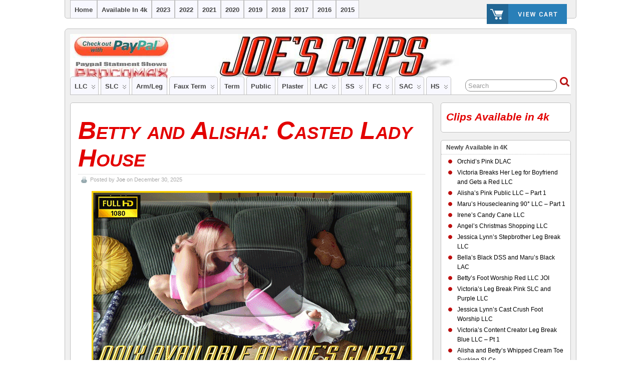

--- FILE ---
content_type: text/html; charset=UTF-8
request_url: http://joesclips.com/tag/betty/
body_size: 92285
content:
<!DOCTYPE html>
<!--[if IE 6]> <html id="ie6" lang="en-US"> <![endif]-->
<!--[if IE 7]> <html id="ie7" lang="en-US"> <![endif]-->
<!--[if IE 8]> <html id="ie8" lang="en-US"> <![endif]-->
<!--[if !(IE 6) | !(IE 7) | !(IE 8)]><!--> <html lang="en-US"> <!--<![endif]-->

<head>
	<meta charset="UTF-8" />
	<link rel="pingback" href="http://joesclips.com/xmlrpc.php" />

	<!--[if lt IE 9]>
	<script src="http://joesclips.com/wp-content/themes/suffusion/scripts/html5.js" type="text/javascript"></script>
	<![endif]-->
<title>betty &#8211; Joe&#039;s Clips</title>
<link rel='dns-prefetch' href='//s.w.org' />
<link rel="alternate" type="application/rss+xml" title="Joe&#039;s Clips &raquo; Feed" href="http://joesclips.com/feed/" />
<link rel="alternate" type="application/rss+xml" title="Joe&#039;s Clips &raquo; Comments Feed" href="http://joesclips.com/comments/feed/" />
<link rel="alternate" type="application/rss+xml" title="Joe&#039;s Clips &raquo; betty Tag Feed" href="http://joesclips.com/tag/betty/feed/" />
		<script type="text/javascript">
			window._wpemojiSettings = {"baseUrl":"https:\/\/s.w.org\/images\/core\/emoji\/2.2.1\/72x72\/","ext":".png","svgUrl":"https:\/\/s.w.org\/images\/core\/emoji\/2.2.1\/svg\/","svgExt":".svg","source":{"concatemoji":"http:\/\/joesclips.com\/wp-includes\/js\/wp-emoji-release.min.js?ver=4.7.29"}};
			!function(t,a,e){var r,n,i,o=a.createElement("canvas"),l=o.getContext&&o.getContext("2d");function c(t){var e=a.createElement("script");e.src=t,e.defer=e.type="text/javascript",a.getElementsByTagName("head")[0].appendChild(e)}for(i=Array("flag","emoji4"),e.supports={everything:!0,everythingExceptFlag:!0},n=0;n<i.length;n++)e.supports[i[n]]=function(t){var e,a=String.fromCharCode;if(!l||!l.fillText)return!1;switch(l.clearRect(0,0,o.width,o.height),l.textBaseline="top",l.font="600 32px Arial",t){case"flag":return(l.fillText(a(55356,56826,55356,56819),0,0),o.toDataURL().length<3e3)?!1:(l.clearRect(0,0,o.width,o.height),l.fillText(a(55356,57331,65039,8205,55356,57096),0,0),e=o.toDataURL(),l.clearRect(0,0,o.width,o.height),l.fillText(a(55356,57331,55356,57096),0,0),e!==o.toDataURL());case"emoji4":return l.fillText(a(55357,56425,55356,57341,8205,55357,56507),0,0),e=o.toDataURL(),l.clearRect(0,0,o.width,o.height),l.fillText(a(55357,56425,55356,57341,55357,56507),0,0),e!==o.toDataURL()}return!1}(i[n]),e.supports.everything=e.supports.everything&&e.supports[i[n]],"flag"!==i[n]&&(e.supports.everythingExceptFlag=e.supports.everythingExceptFlag&&e.supports[i[n]]);e.supports.everythingExceptFlag=e.supports.everythingExceptFlag&&!e.supports.flag,e.DOMReady=!1,e.readyCallback=function(){e.DOMReady=!0},e.supports.everything||(r=function(){e.readyCallback()},a.addEventListener?(a.addEventListener("DOMContentLoaded",r,!1),t.addEventListener("load",r,!1)):(t.attachEvent("onload",r),a.attachEvent("onreadystatechange",function(){"complete"===a.readyState&&e.readyCallback()})),(r=e.source||{}).concatemoji?c(r.concatemoji):r.wpemoji&&r.twemoji&&(c(r.twemoji),c(r.wpemoji)))}(window,document,window._wpemojiSettings);
		</script>
		<style type="text/css">
img.wp-smiley,
img.emoji {
	display: inline !important;
	border: none !important;
	box-shadow: none !important;
	height: 1em !important;
	width: 1em !important;
	margin: 0 .07em !important;
	vertical-align: -0.1em !important;
	background: none !important;
	padding: 0 !important;
}
</style>
<link rel='stylesheet' id='suffusion-theme-css'  href='http://joesclips.com/wp-content/themes/suffusion/style.css?ver=4.4.8' type='text/css' media='all' />
<link rel='stylesheet' id='suffusion-theme-skin-1-css'  href='http://joesclips.com/wp-content/themes/suffusion/skins/light-theme-red/skin.css?ver=4.4.8' type='text/css' media='all' />
<!--[if !IE]>--><link rel='stylesheet' id='suffusion-rounded-css'  href='http://joesclips.com/wp-content/themes/suffusion/rounded-corners.css?ver=4.4.8' type='text/css' media='all' />
<!--<![endif]-->
<!--[if gt IE 8]><link rel='stylesheet' id='suffusion-rounded-css'  href='http://joesclips.com/wp-content/themes/suffusion/rounded-corners.css?ver=4.4.8' type='text/css' media='all' />
<![endif]-->
<!--[if lt IE 8]><link rel='stylesheet' id='suffusion-ie-css'  href='http://joesclips.com/wp-content/themes/suffusion/ie-fix.css?ver=4.4.8' type='text/css' media='all' />
<![endif]-->
<link rel='stylesheet' id='suffusion-generated-css'  href='http://joesclips.com/wp-content/uploads/suffusion/custom-styles.css?ver=4.4.8' type='text/css' media='all' />
<script type='text/javascript' src='http://joesclips.com/wp-includes/js/jquery/jquery.js?ver=1.12.4'></script>
<script type='text/javascript' src='http://joesclips.com/wp-includes/js/jquery/jquery-migrate.min.js?ver=1.4.1'></script>
<script type='text/javascript'>
/* <![CDATA[ */
var Suffusion_JS = {"wrapper_width_type_page_template_1l_sidebar_php":"fixed","wrapper_max_width_page_template_1l_sidebar_php":"1200","wrapper_min_width_page_template_1l_sidebar_php":"600","wrapper_orig_width_page_template_1l_sidebar_php":"75","wrapper_width_type_page_template_1r_sidebar_php":"fixed","wrapper_max_width_page_template_1r_sidebar_php":"1200","wrapper_min_width_page_template_1r_sidebar_php":"600","wrapper_orig_width_page_template_1r_sidebar_php":"75","wrapper_width_type_page_template_1l1r_sidebar_php":"fixed","wrapper_max_width_page_template_1l1r_sidebar_php":"1200","wrapper_min_width_page_template_1l1r_sidebar_php":"600","wrapper_orig_width_page_template_1l1r_sidebar_php":"75","wrapper_width_type_page_template_2l_sidebars_php":"fixed","wrapper_max_width_page_template_2l_sidebars_php":"1200","wrapper_min_width_page_template_2l_sidebars_php":"600","wrapper_orig_width_page_template_2l_sidebars_php":"75","wrapper_width_type_page_template_2r_sidebars_php":"fixed","wrapper_max_width_page_template_2r_sidebars_php":"1200","wrapper_min_width_page_template_2r_sidebars_php":"600","wrapper_orig_width_page_template_2r_sidebars_php":"75","wrapper_width_type":"fixed","wrapper_max_width":"1200","wrapper_min_width":"600","wrapper_orig_width":"75","wrapper_width_type_page_template_no_sidebars_php":"fixed","wrapper_max_width_page_template_no_sidebars_php":"1200","wrapper_min_width_page_template_no_sidebars_php":"600","wrapper_orig_width_page_template_no_sidebars_php":"75","suf_featured_interval":"4000","suf_featured_transition_speed":"1000","suf_featured_fx":"fade","suf_featured_pause":"Pause","suf_featured_resume":"Resume","suf_featured_sync":"0","suf_featured_pager_style":"numbers","suf_nav_delay":"500","suf_nav_effect":"fade","suf_navt_delay":"500","suf_navt_effect":"fade","suf_jq_masonry_enabled":"disabled","suf_fix_aspect_ratio":"preserve","suf_show_drop_caps":""};
/* ]]> */
</script>
<script type='text/javascript' src='http://joesclips.com/wp-content/themes/suffusion/scripts/suffusion.js?ver=4.4.8'></script>
<link rel='https://api.w.org/' href='http://joesclips.com/wp-json/' />
<link rel="EditURI" type="application/rsd+xml" title="RSD" href="http://joesclips.com/xmlrpc.php?rsd" />
<link rel="wlwmanifest" type="application/wlwmanifest+xml" href="http://joesclips.com/wp-includes/wlwmanifest.xml" /> 
<!-- Start Additional Feeds -->
<!-- End Additional Feeds -->

<style type="text/css">

	
	#header-container.custom-header {

		background-image: url(http://joesclips.com/wp-content/uploads/2016/08/header.jpg);

	}

		
	.custom-header .blogtitle a,

	.custom-header .description {

		position: absolute !important;

		clip: rect(1px 1px 1px 1px); /* IE6, IE7 */

		clip: rect(1px, 1px, 1px, 1px);

	}

		
</style>

<style type="text/css" id="custom-background-css">
body.custom-background { background-color: #ffffff; }
</style>
<!-- location header -->
</head>

<body class="archive tag tag-betty tag-108 custom-background light-theme-red suffusion-custom preset-1000px device-desktop">
    			<nav id='nav-top' class='tab fix'>
		<div class='col-control left'>
		<!-- #top-bar-right-widgets -->
		<div id="top-bar-right-widgets" class="warea">
<!-- widget start --><div id="text-4" class="widget_text">			<div class="textwidget"><a href="http://www.payloadz.com/go/view_cart.asp?id_user=325726" target="paypal"><img src="http://image.payloadz.com/images/btn-viewcart-b2.png" border="0" ></a>
</div>
		</div><!-- widget end -->		</div>
		<!-- /#top-bar-right-widgets -->
<ul class='sf-menu'>
<li id="menu-item-57" class="menu-item menu-item-type-custom menu-item-object-custom menu-item-57 dd-tab"><a href="http://www.joesclips.com">Home</a></li>
<li id="menu-item-2168" class="menu-item menu-item-type-taxonomy menu-item-object-category menu-item-2168 dd-tab"><a href="http://joesclips.com/category/available-in-4k/">Available in 4k</a></li>
<li id="menu-item-2167" class="menu-item menu-item-type-taxonomy menu-item-object-category menu-item-2167 dd-tab"><a href="http://joesclips.com/category/years/2023/">2023</a></li>
<li id="menu-item-2166" class="menu-item menu-item-type-taxonomy menu-item-object-category menu-item-2166 dd-tab"><a href="http://joesclips.com/category/years/2022/">2022</a></li>
<li id="menu-item-2165" class="menu-item menu-item-type-taxonomy menu-item-object-category menu-item-2165 dd-tab"><a href="http://joesclips.com/category/years/2021/">2021</a></li>
<li id="menu-item-1239" class="menu-item menu-item-type-taxonomy menu-item-object-category menu-item-1239 dd-tab"><a href="http://joesclips.com/category/years/2020/">2020</a></li>
<li id="menu-item-1238" class="menu-item menu-item-type-taxonomy menu-item-object-category menu-item-1238 dd-tab"><a href="http://joesclips.com/category/years/2019/">2019</a></li>
<li id="menu-item-792" class="menu-item menu-item-type-taxonomy menu-item-object-category menu-item-792 dd-tab"><a href="http://joesclips.com/category/years/2018/">2018</a></li>
<li id="menu-item-596" class="menu-item menu-item-type-taxonomy menu-item-object-category menu-item-596 dd-tab"><a href="http://joesclips.com/category/years/2017/">2017</a></li>
<li id="menu-item-254" class="menu-item menu-item-type-taxonomy menu-item-object-category menu-item-254 dd-tab"><a href="http://joesclips.com/category/years/2016/">2016</a></li>
<li id="menu-item-5" class="menu-item menu-item-type-taxonomy menu-item-object-category menu-item-5 dd-tab"><a href="http://joesclips.com/category/years/2015/">2015</a></li>

</ul>
		</div><!-- /.col-control -->
	</nav><!-- /#nav-top -->
		<div id="wrapper" class="fix">
					<div id="header-container" class="custom-header fix">
					<header id="header" class="fix">
			<h1 class="blogtitle left"><a href="http://joesclips.com">Joe&#039;s Clips</a></h1>
		<div class="description right">Clips of lovely ladies in casts</div>
    </header><!-- /header -->
 	<nav id="nav" class="tab fix">
		<div class='col-control left'>
	<!-- right-header-widgets -->
	<div id="right-header-widgets" class="warea">
	
<form method="get" class="searchform " action="http://joesclips.com/">
	<input type="text" name="s" class="searchfield"
			value="Search"
			onfocus="if (this.value == 'Search') {this.value = '';}"
			onblur="if (this.value == '') {this.value = 'Search';}"
			/>
	<input type="submit" class="searchsubmit" value="" name="searchsubmit" />
</form>
	</div>
	<!-- /right-header-widgets -->
<ul class='sf-menu'>
<li id="menu-item-13" class="menu-item menu-item-type-taxonomy menu-item-object-category menu-item-has-children menu-item-13 dd-tab"><a href="http://joesclips.com/category/casts/llc/">LLC</a>
<ul class="sub-menu">
	<li id="menu-item-66" class="menu-item menu-item-type-taxonomy menu-item-object-category menu-item-66"><a href="http://joesclips.com/category/casts/llwc/">LLWC</a></li>
	<li id="menu-item-445" class="menu-item menu-item-type-taxonomy menu-item-object-category menu-item-445"><a href="http://joesclips.com/category/casts/llc/hinged-llc/">Hinged LLC</a></li>
</ul>
</li>
<li id="menu-item-15" class="menu-item menu-item-type-taxonomy menu-item-object-category menu-item-has-children menu-item-15 dd-tab"><a href="http://joesclips.com/category/casts/slc/">SLC</a>
<ul class="sub-menu">
	<li id="menu-item-268" class="menu-item menu-item-type-taxonomy menu-item-object-category menu-item-268"><a href="http://joesclips.com/category/casts/dslc/">DSLC</a></li>
</ul>
</li>
<li id="menu-item-322" class="menu-item menu-item-type-taxonomy menu-item-object-category menu-item-322 dd-tab"><a href="http://joesclips.com/category/casts/arm-leg-combo/">Arm/Leg</a></li>
<li id="menu-item-11" class="menu-item menu-item-type-taxonomy menu-item-object-category menu-item-has-children menu-item-11 dd-tab"><a href="http://joesclips.com/category/casts/faux-term/">Faux Term</a>
<ul class="sub-menu">
	<li id="menu-item-464" class="menu-item menu-item-type-taxonomy menu-item-object-category menu-item-464"><a href="http://joesclips.com/category/casts/faux-term/leg-break/">Leg Break</a></li>
</ul>
</li>
<li id="menu-item-17" class="menu-item menu-item-type-taxonomy menu-item-object-category menu-item-17 dd-tab"><a href="http://joesclips.com/category/casts/term/">Term</a></li>
<li id="menu-item-194" class="menu-item menu-item-type-taxonomy menu-item-object-category menu-item-194 dd-tab"><a href="http://joesclips.com/category/casts/public/">Public</a></li>
<li id="menu-item-168" class="menu-item menu-item-type-taxonomy menu-item-object-category menu-item-168 dd-tab"><a href="http://joesclips.com/category/casts/plaster/">Plaster</a></li>
<li id="menu-item-12" class="menu-item menu-item-type-taxonomy menu-item-object-category menu-item-has-children menu-item-12 dd-tab"><a href="http://joesclips.com/category/casts/lac/">LAC</a>
<ul class="sub-menu">
	<li id="menu-item-7" class="menu-item menu-item-type-taxonomy menu-item-object-category menu-item-7"><a href="http://joesclips.com/category/casts/dlac/">DLAC</a></li>
</ul>
</li>
<li id="menu-item-238" class="menu-item menu-item-type-taxonomy menu-item-object-category menu-item-has-children menu-item-238 dd-tab"><a href="http://joesclips.com/category/casts/ss/">SS</a>
<ul class="sub-menu">
	<li id="menu-item-255" class="menu-item menu-item-type-taxonomy menu-item-object-category menu-item-255"><a href="http://joesclips.com/category/casts/ss/dss/">DSS</a></li>
</ul>
</li>
<li id="menu-item-237" class="menu-item menu-item-type-taxonomy menu-item-object-category menu-item-has-children menu-item-237 dd-tab"><a href="http://joesclips.com/category/casts/fc/">FC</a>
<ul class="sub-menu">
	<li id="menu-item-362" class="menu-item menu-item-type-taxonomy menu-item-object-category menu-item-362"><a href="http://joesclips.com/category/casts/fc/sj/">SJ</a></li>
</ul>
</li>
<li id="menu-item-267" class="menu-item menu-item-type-taxonomy menu-item-object-category menu-item-has-children menu-item-267 dd-tab"><a href="http://joesclips.com/category/casts/sac/">SAC</a>
<ul class="sub-menu">
	<li id="menu-item-266" class="menu-item menu-item-type-taxonomy menu-item-object-category menu-item-266"><a href="http://joesclips.com/category/casts/sac/dsac/">DSAC</a></li>
</ul>
</li>
<li id="menu-item-319" class="menu-item menu-item-type-taxonomy menu-item-object-category menu-item-has-children menu-item-319 dd-tab"><a href="http://joesclips.com/category/casts/hs/">HS</a>
<ul class="sub-menu">
	<li id="menu-item-320" class="menu-item menu-item-type-taxonomy menu-item-object-category menu-item-320"><a href="http://joesclips.com/category/casts/hs/dhs/">DHS</a></li>
</ul>
</li>

</ul>
		</div><!-- /col-control -->
	</nav><!-- /nav -->
			</div><!-- //#header-container -->
			<div id="container" class="fix">
				    <div id="main-col">
      <div id="content" class="hfeed">
	<article class="full-content post-2676 post type-post status-publish format-standard hentry category-166 category-available-in-4k category-cast-talk category-dslc category-llc tag-alisha tag-betty category-166-id category-157-id category-118-id category-10-id category-5-id post-seq-1 post-parity-odd meta-position-corners fix" id="post-2676">
<header class='post-header title-container fix'>
	<div class="title">
		<h2 class="posttitle"><a href='http://joesclips.com/2025/12/betty-alisha-casted-lady-house-llc-dslc-toe-suck/' class='entry-title' rel='bookmark' title='Betty and Alisha: Casted Lady House' >Betty and Alisha: Casted Lady House</a></h2>
		<div class="postdata fix">
		<span class="author"><span class="icon">&nbsp;</span>Posted by <span class="vcard"><a href="http://joesclips.com/author/joe/" class="url fn" rel="author">Joe</a></span> on December 30, 2025</span>	</div><!-- /.postdata -->
		</div><!-- /.title -->
		<div class="date"><span class="month">Dec</span> <span
			class="day">30</span><span class="year">2025</span></div>
	</header><!-- /.title-container -->
	<span class='post-format-icon'>&nbsp;</span><span class='updated' title='2025-12-30T13:08:50+00:00'></span>	<div class="entry-container fix">
		<div class="entry entry-content fix">
<p class="first-para"><img class="aligncenter wp-image-2677 size-full" src="http://joesclips.com/wp-content/uploads/2025/12/bettyxmas90llcalishapinkdslctoesuck35m.gif" alt="" width="640" height="360" /></p>
<table width="95%" align="center">
<tbody>
<tr>
<td><img class="alignleft wp-image-1935 size-full" src="http://joesclips.com/wp-content/uploads/2023/08/bettyblueslc1.jpg" alt="" width="93" height="140" /><span style="font-size: medium;"><strong>B</strong>etty and Alisha were in a car accident together that was kind of both of their fault, but they each secretly blame each other and are still feeling a bit salty about it. Alisha ended up with two LLCs and Betty ended up with a 90° LLC with turned ankle. Betty comes in to find Alisha making some cast content for her OF and waits for her to take a break before having a seat. Alisha is unwrapping her SLCs for Christmas and then licking whipped cream off her own toes. Although they&#8217;re still salty towards each other, they are playing nice and trying to get along because they live together. Betty has a seat on the couch and they start chatting about small talk and complimenting each other&#8217;s casts. They get the idea that they should sign each other&#8217;s casts to make them a bit more festive, which they do. Things start to get a little heated when they start writing some kind of rude things on each other&#8217;s casts and the truth about how they feel starts to come out. They start bickering over who&#8217;s fault the accident was and about who has the worst cast situation. Also, they start critcizing each other&#8217;s cast choices. Alisha thinks that Betty has it easy because she can crutch and Betty thinks that Alisha got off easy because she can bend her knees. After Betty drops Alisha&#8217;s legs to the floor &#8220;on accident&#8221; a scuffle breaks out and they end up on the floor. Some time passes and they&#8217;re both feeling kind of stupid after clearing the air. Turns out that they&#8217;re both very turned on by each other&#8217;s casts and dream of sucking the other&#8217;s toes. And it turns out that it doesn&#8217;t just have to be a fantasy!<br />
</span></td>
</tr>
</tbody>
</table>
<h4>Price: $25 | 35 Min | 1080P</h4>
<p><a href="https://www.payloadz.com/go?id=3461219" target="paypal"> <img src="https://image.payloadz.com/images/btn-addtocart-b2.png " border="0" /></a></p>
<hr />
<h4>Get it in 4K UHD for $29</h4>
<p><a href="https://www.payloadz.com/go?id=3461252"
target="paypal"> <img src="https://image.payloadz.com/images/btn-addtocart-b2.png " border="0"></a></p>
		</div><!--entry -->
	</div><!-- .entry-container -->
<footer class="post-footer postdata fix">
</footer><!-- .post-footer -->
	</article><!--post -->
	<article class="full-content post-2663 post type-post status-publish format-standard hentry category-166 category-available-in-4k category-cast-talk category-dllc category-llc tag-betty category-166-id category-157-id category-118-id category-9-id category-5-id post-seq-2 post-parity-even meta-position-corners fix" id="post-2663">
<header class='post-header title-container fix'>
	<div class="title">
		<h2 class="posttitle"><a href='http://joesclips.com/2025/11/betty-faux-med-dllc/' class='entry-title' rel='bookmark' title='Betty&#8217;s Faux Med DLLC' >Betty&#8217;s Faux Med DLLC</a></h2>
		<div class="postdata fix">
		<span class="author"><span class="icon">&nbsp;</span>Posted by <span class="vcard"><a href="http://joesclips.com/author/joe/" class="url fn" rel="author">Joe</a></span> on November 30, 2025</span>	</div><!-- /.postdata -->
		</div><!-- /.title -->
		<div class="date"><span class="month">Nov</span> <span
			class="day">30</span><span class="year">2025</span></div>
	</header><!-- /.title-container -->
	<span class='post-format-icon'>&nbsp;</span><span class='updated' title='2025-11-30T21:00:50+00:00'></span>	<div class="entry-container fix">
		<div class="entry entry-content fix">
<p class="first-para"><img class="aligncenter wp-image-2664 size-full" src="http://joesclips.com/wp-content/uploads/2025/11/bettyfauxmeddllc60m.gif" alt="" width="640" height="360" /></p>
<table width="95%" align="center">
<tbody>
<tr>
<td><img class="alignleft wp-image-1935 size-full" src="http://joesclips.com/wp-content/uploads/2023/08/bettyblueslc1.jpg" alt="" width="93" height="140" /><strong>B</strong>etty has broken both of her lower legs with fractured tibias, fibulas and shattered ankles. We find her on one of her first days in her wheelchair trying to get to the couch where she can get more comfortable. Obviously her legs cannot bear weight and they are too painful to move by themselves. She must move them with her arms. She wheels herself to the couch where she does the slow, painful process of traansferring herself to the couch. She carefully elevates her legs and calls a friend to catch her up on things. Later, she&#8217;s thirsty and needs to use the restroom, so she transfers herself back to the chair and makes her way to the kitchen and bathroom. After that, she gets herself set back up on the couch. Cut to a week later and she can move her legs a bit easier but she&#8217;s still in a lot of pain and of course there&#8217;s still no weight bearing. We find her in bed, pulling back the covers to reveal her casts. She carefully puts on some clothes and gets herself into the wheelchair. She wheels herself into the kitchen to do her morning routine. She puts her breakfast items in a basket she can sit in her lap and wheel to her kitchen table. Her toes are cold so she pulls some socks over them. Later, she rolls herself to the couch, takes off her outfit, props her legs up and gets ready for bed. The next day we find her sitting in a chair talking on the phone with a friend. Her doctor has approved some weight bearing on her legs but only a few steps at a time for now. She practices walking on crutches a bit before settling back onto the couch. There&#8217;s a knowck at the door and it&#8217;s a delivery person with a package. She gets herself into her wheelchair and to the door as quickly as possible and explains to the person what happened. When she opens the package, it&#8217;s the new shoes she ordered. She won&#8217;t be able to enjoy them for some time.</td>
</tr>
</tbody>
</table>
<h4>Price: $25 | 60 Min | 1080P</h4>
<p><a href="https://www.payloadz.com/go?id=3460037" target="paypal"> <img src="https://image.payloadz.com/images/btn-addtocart-b2.png " border="0" /></a></p>
<hr />
<h4>Or Get it in 4K UHD for $29</h4>
<p><a href="https://www.payloadz.com/go?id=3460038" target="paypal"> <img src="https://image.payloadz.com/images/btn-addtocart-b2.png " border="0" /></a></p>
		</div><!--entry -->
	</div><!-- .entry-container -->
<footer class="post-footer postdata fix">
</footer><!-- .post-footer -->
	</article><!--post -->
	<article class="full-content post-2565 post type-post status-publish format-standard hentry category-166 category-available-in-4k category-cast-talk category-dss tag-betty category-166-id category-157-id category-118-id category-41-id post-seq-3 post-parity-odd meta-position-corners fix" id="post-2565">
<header class='post-header title-container fix'>
	<div class="title">
		<h2 class="posttitle"><a href='http://joesclips.com/2025/06/betty-blue-dss-date/' class='entry-title' rel='bookmark' title='Betty&#8217;s Blue DSS Date' >Betty&#8217;s Blue DSS Date</a></h2>
		<div class="postdata fix">
		<span class="author"><span class="icon">&nbsp;</span>Posted by <span class="vcard"><a href="http://joesclips.com/author/joe/" class="url fn" rel="author">Joe</a></span> on June 9, 2025</span>	</div><!-- /.postdata -->
		</div><!-- /.title -->
		<div class="date"><span class="month">Jun</span> <span
			class="day">09</span><span class="year">2025</span></div>
	</header><!-- /.title-container -->
	<span class='post-format-icon'>&nbsp;</span><span class='updated' title='2025-06-09T17:31:48+00:00'></span>	<div class="entry-container fix">
		<div class="entry entry-content fix">
<p class="first-para"><img class="aligncenter wp-image-2566 size-full" src="http://joesclips.com/wp-content/uploads/2025/06/bettybluedssdate33m.gif" alt="" width="640" height="360" /></p>
<table width="95%" align="center">
<tbody>
<tr>
<td><img class="alignleft wp-image-1935 size-full" src="http://joesclips.com/wp-content/uploads/2023/08/bettyblueslc1.jpg" alt="" width="93" height="140" /><span style="font-size: medium;"><strong>B</strong>etty just woke up and is texting with Alisha about this new guy that she&#8217;s interested in, using voice to text. Betty thinks there&#8217;s no way he&#8217;d be interested in her with her big DSS, but Alisha thinks she should try sending him a picture. Betty feels dirty and smelly and can&#8217;t use her arms to change clothes or bathe herself. While chatting with Alisha she gets a text from the guy she likes. He wants to know if they can still hang out and if she will send him a selfie. She sends him the selfie, even though she&#8217;s embarrassed and thinks it will turn him off. Turns out that he&#8217;s not at all bothered by the cast and would love to see her. Betty is extremely horny so she&#8217;s eager to figure out a way to make this happen this week. Next, Betty&#8217;s downstairs getting herself something to eat and drink. She&#8217;s able to drink with a straw but has to eat like a dog. The guy texts her insisting on coming over tonight and tells her that she will not regret it. She tries to dissuade him, but he insists that he will be over in an hour. Betty decides to go with it, but there&#8217;s a lot of work to do to make the house presentable and she has to answer some emails from work before she can do anything. She doesn&#8217;t want to answer the door in panties so she manages to get some sweatpants on with no hands, scooting them up her waist. Betty quickly squeezes in a couple of household chores before he arrives. Next, you (her date) arrive at her front door. She invites you to sit on the couch where you chat for a minute before getting down to business! You make her very happy and she&#8217;s so glad you came over. She walks off to use the restroom and you hear her fall. She tripped and fell on her wrists!<br />
</span></td>
</tr>
</tbody>
</table>
<h4>Price: $25 | 33 Min | 1080P</h4>
<p><a href="https://www.payloadz.com/go?id=3440756" target="paypal"> <img src="https://image.payloadz.com/images/btn-addtocart-b2.png " border="0" /></a></p>
<hr />
<h4>Or Buy it in 4K UHD for $4 more ($29). Large file size, H.265 codec: <span style="text-decoration: underline;">not for older computers and devices</span>.</h4>
<p><a href="https://www.payloadz.com/go?id=3440757" target="paypal"> <img src="https://image.payloadz.com/images/btn-addtocart-b2.png " border="0" /></a></p>
		</div><!--entry -->
	</div><!-- .entry-container -->
<footer class="post-footer postdata fix">
</footer><!-- .post-footer -->
	</article><!--post -->
	<article class="full-content post-2553 post type-post status-publish format-standard hentry category-166 category-cast-talk category-leg-break category-llc tag-betty category-166-id category-118-id category-63-id category-5-id post-seq-4 post-parity-even meta-position-corners fix" id="post-2553">
<header class='post-header title-container fix'>
	<div class="title">
		<h2 class="posttitle"><a href='http://joesclips.com/2025/05/betty-leg-break-for-crush-pink-llc-joi/' class='entry-title' rel='bookmark' title='Betty&#8217;s Leg Break for Crush Pink LLC JOI' >Betty&#8217;s Leg Break for Crush Pink LLC JOI</a></h2>
		<div class="postdata fix">
		<span class="author"><span class="icon">&nbsp;</span>Posted by <span class="vcard"><a href="http://joesclips.com/author/joe/" class="url fn" rel="author">Joe</a></span> on May 20, 2025</span>	</div><!-- /.postdata -->
		</div><!-- /.title -->
		<div class="date"><span class="month">May</span> <span
			class="day">20</span><span class="year">2025</span></div>
	</header><!-- /.title-container -->
	<span class='post-format-icon'>&nbsp;</span><span class='updated' title='2025-05-20T16:35:14+00:00'></span>	<div class="entry-container fix">
		<div class="entry entry-content fix">
<p class="first-para"><img class="aligncenter wp-image-2554 size-full" src="http://joesclips.com/wp-content/uploads/2025/05/bettylegbreakcrushpinkllcjoi39m.gif" alt="" width="640" height="360" /></p>
<table width="95%" align="center">
<tbody>
<tr>
<td><img class="alignleft wp-image-1935 size-full" src="http://joesclips.com/wp-content/uploads/2023/08/bettyblueslc1.jpg" alt="" width="93" height="140" /><span style="font-size: medium;"><strong>B</strong>etty&#8217;s on the phone with a guy she&#8217;s been crushing on and talking about their personal kinks and fetishes. She really wants a guy who will take care of her. He confesses that he has a cast fetish and she immediately realizes that their fantasies are compatible and the possibilities excite her and the convo gets sexy. Later, Betty&#8217;s in the kitchen on the phone with her friend Alisha and tells her that she thinks his fetish is hot and Alisha suggests that she break her leg. Betty moves onto the task of changing the smoke detector battery next. She pulls a chair over and while she&#8217;s reaching up, the chair falls over and she falls to the floor. She gets back on the phone with Alisha and tells her that she thinks she sprained her ankle and it&#8217;s starting to swell. Alisha suggests that she jump off a table with heels to actually break it and that&#8217;s what Betty does. She jumps off the coffee table in her living room with heels and lands on her sprained ankle. Her leg is visibly swollen as she rolls around in pain. First she calls an ambulance and then she calls her crush because she knows that the news will turn him on. She teases him about the cast she will get in between gasps and moans. Betty returns from the hospital and hops to her bed, gets her leg propped up and admires her new pink LLC. Her crush comes over and she invites him to sit on the bed and asks him to prop her leg up higher. Then she asks him to hold her cast for her, to look at her cast and then kiss her toes. She asks him to sit and stroke himself when she notices how hard he&#8217;s gotten. After a bit of JOI she has him come over and kiss her before he can finish. Hard to believe she&#8217;s the same model from 2012!<br />
</span></td>
</tr>
</tbody>
</table>
<h4>Price: $25 | 39 Min | 1080P</h4>
<p><a href="https://www.payloadz.com/go?id=3440315" target="paypal"> <img src="https://image.payloadz.com/images/btn-addtocart-b2.png " border="0" /></a></p>
<hr />
<h4>Get it in 4K for $29. Not for older computers and devices.</h4>
<p><a href="https://www.payloadz.com/go?id=3440316" target="paypal"> <img src="https://image.payloadz.com/images/btn-addtocart-b2.png " border="0" /></a></p>
		</div><!--entry -->
	</div><!-- .entry-container -->
<footer class="post-footer postdata fix">
</footer><!-- .post-footer -->
	</article><!--post -->
	<article class="full-content post-2549 post type-post status-publish format-standard hentry category-168 category-166 category-arm-leg-combo category-lac category-llc tag-betty category-168-id category-166-id category-12-id category-7-id category-5-id post-seq-5 post-parity-odd meta-position-corners fix" id="post-2549">
<header class='post-header title-container fix'>
	<div class="title">
		<h2 class="posttitle"><a href='http://joesclips.com/2025/05/classic-betty-double-feature-red-llc-pink-combo-2012/' class='entry-title' rel='bookmark' title='Classic Betty Double Feature: LLC &#038; Pink Combo (2012)' >Classic Betty Double Feature: LLC &#038; Pink Combo (2012)</a></h2>
		<div class="postdata fix">
		<span class="author"><span class="icon">&nbsp;</span>Posted by <span class="vcard"><a href="http://joesclips.com/author/joe/" class="url fn" rel="author">Joe</a></span> on May 14, 2025</span>	</div><!-- /.postdata -->
		</div><!-- /.title -->
		<div class="date"><span class="month">May</span> <span
			class="day">14</span><span class="year">2025</span></div>
	</header><!-- /.title-container -->
	<span class='post-format-icon'>&nbsp;</span><span class='updated' title='2025-05-14T16:53:56+00:00'></span>	<div class="entry-container fix">
		<div class="entry entry-content fix">
<p class="first-para"><img class="aligncenter wp-image-2550 size-full" src="http://joesclips.com/wp-content/uploads/2025/05/bettydoublefeatureredllcpinkcombo28m_classic.gif" alt="" width="640" height="360" /></p>
<table width="95%" align="center">
<tbody>
<tr>
<td><img class="alignleft wp-image-1935 size-full" src="http://joesclips.com/wp-content/uploads/2023/08/bettyblueslc1.jpg" alt="" width="93" height="140" /><span style="font-size: medium;"><strong>I</strong>&#8216;ve got a great new Betty clip coming up soon, but did you know that the blonde Betty from the past few years is the same Betty from 2012 with red hair and a pinup look? I thought it would be fun to post this old footage before her new clip. I have taken the original footage from two shoots back in 2012 and combined them into one double feature. In the first clip Betty is crutching around the park in a red LLC. The camera work is not good, but there&#8217;s at least some nice toe wiggling shots where Betty takes a rest to pull her socks off and wiggle her toes. In the second clip, Betty&#8217;s in full domestic pinup mode with a pink LAC and LLWC with my old walking heel bar. She&#8217;s wearing an apron and tidying up in the kitchen. Then she does some laudry and props her leg up to fold clothes. It&#8217;s hard to believe that today&#8217;s Betty that can talk through a whole video is the same girl in these videos who doesn&#8217;t say anything. Enjoy and stay tuned for a new clip in a few days.<br />
</span></td>
</tr>
</tbody>
</table>
<h4>Price: $10 | 28 Min | 1080P</h4>
<p><a href="https://www.payloadz.com/go?id=3440209" target="paypal"> <img src="https://image.payloadz.com/images/btn-addtocart-b2.png " border="0" /></a></p>
		</div><!--entry -->
	</div><!-- .entry-container -->
<footer class="post-footer postdata fix">
</footer><!-- .post-footer -->
	</article><!--post -->
	<article class="full-content post-2138 post type-post status-publish format-standard hentry category-149 category-available-in-4k category-cast-talk category-leg-break category-llc tag-betty category-149-id category-157-id category-118-id category-63-id category-5-id post-seq-6 post-parity-even meta-position-corners fix" id="post-2138">
<header class='post-header title-container fix'>
	<div class="title">
		<h2 class="posttitle"><a href='http://joesclips.com/2024/06/betty-content-creator-leg-break-llc/' class='entry-title' rel='bookmark' title='Betty&#8217;s Content Creator Leg Break LLC' >Betty&#8217;s Content Creator Leg Break LLC</a></h2>
		<div class="postdata fix">
		<span class="author"><span class="icon">&nbsp;</span>Posted by <span class="vcard"><a href="http://joesclips.com/author/joe/" class="url fn" rel="author">Joe</a></span> on June 13, 2024</span>	</div><!-- /.postdata -->
		</div><!-- /.title -->
		<div class="date"><span class="month">Jun</span> <span
			class="day">13</span><span class="year">2024</span></div>
	</header><!-- /.title-container -->
	<span class='post-format-icon'>&nbsp;</span><span class='updated' title='2024-06-13T14:23:56+00:00'></span>	<div class="entry-container fix">
		<div class="entry entry-content fix">
<p class="first-para"><img class="aligncenter wp-image-2139 size-full" src="http://joesclips.com/wp-content/uploads/2024/06/bettycontentcreatorlegbreakllc42m.gif" alt="" width="640" height="360" /></p>
<table width="95%" align="center">
<tbody>
<tr>
<td><img class="alignleft wp-image-1935 size-full" src="http://joesclips.com/wp-content/uploads/2023/08/bettyblueslc1.jpg" alt="" width="93" height="140" /><span style="font-size: medium;"><strong>W</strong>e find Betty at the start of this clip taking a jog on a paved trail at a park. When she gets to a slippery patch of mud, she slips and falls to the ground. She&#8217;s immediately sure she&#8217;s broken something. She takes a moment to just breath and clutch onto her leg. She eventually gets up on one foot and hops over to the nearest picnic bench where she slowly takes off her shoe. She realizes that she doesn&#8217;t have her phone and that she&#8217;s going to have to hop to her car, so she painfully puts her shoe back on and hops back to her car and gets inside. Next, we see Betty in an LLC talking to her friend on the phone about needed to ramp up her content creation now that she&#8217;s going to be off work for a while. The friend agrees to come over and film her in her cast for her fans pages. Before you arrive, she does a live Q&amp;A stream for her friends where she talks about what her cast is like and how it feels and what her love life is like. She talks for a long time and carefully moves her casted toes to the camera for her fans. When her friend arrives to film her, he films everything, including her bumping her cast into things and hurting her leg even more. Finally, she notices you being aroused by her cast while filming her.<br />
</span></td>
</tr>
</tbody>
</table>
<h4>Price: $20 | 42 Min | 1080P</h4>
<p><a href="https://www.payloadz.com/go?id=3428982" target="paypal"> <img src="https://image.payloadz.com/images/btn-addtocart-b2.png " border="0" /></a></p>
<hr />
<h4>Or Buy it in 4K UHD for $4 more ($24). Large file size, H.265 codec: <span style="text-decoration: underline;">not for older computers and devices</span>.</h4>
<p><a href="https://www.payloadz.com/go?id=3428983" target="paypal"> <img src="https://image.payloadz.com/images/btn-addtocart-b2.png " border="0" /></a></p>
		</div><!--entry -->
	</div><!-- .entry-container -->
<footer class="post-footer postdata fix">
</footer><!-- .post-footer -->
	</article><!--post -->
	<article class="full-content post-2098 post type-post status-publish format-standard hentry category-149 category-available-in-4k category-ss tag-betty category-149-id category-157-id category-13-id post-seq-7 post-parity-odd meta-position-corners fix" id="post-2098">
<header class='post-header title-container fix'>
	<div class="title">
		<h2 class="posttitle"><a href='http://joesclips.com/2024/05/betty-ss-elbow-brace/' class='entry-title' rel='bookmark' title='Betty&#8217;s SS &#038; Elbow Brace' >Betty&#8217;s SS &#038; Elbow Brace</a></h2>
		<div class="postdata fix">
		<span class="author"><span class="icon">&nbsp;</span>Posted by <span class="vcard"><a href="http://joesclips.com/author/joe/" class="url fn" rel="author">Joe</a></span> on May 18, 2024</span>	</div><!-- /.postdata -->
		</div><!-- /.title -->
		<div class="date"><span class="month">May</span> <span
			class="day">18</span><span class="year">2024</span></div>
	</header><!-- /.title-container -->
	<span class='post-format-icon'>&nbsp;</span><span class='updated' title='2024-05-18T23:10:43+00:00'></span>	<div class="entry-container fix">
		<div class="entry entry-content fix">
<p class="first-para"><img class="aligncenter wp-image-2099 size-full" src="http://joesclips.com/wp-content/uploads/2024/05/bettysselbowbrace45m.gif" alt="" width="640" height="360" /></p>
<table width="95%" align="center">
<tbody>
<tr>
<td><img class="alignleft wp-image-1935 size-full" src="http://joesclips.com/wp-content/uploads/2023/08/bettyblueslc1.jpg" alt="" width="93" height="140" /><strong>B</strong>etty is laid up in bed miserable in a shoulder spica, neck brace and arm brace. She was in an accident with Alisha who was driving but just ended up with a boot. Now she&#8217;s with Betty to help her and try to make her more comfortable. She sits Betty up and gives her something to drink. Betty needs to do physical therapy on her left arm so she instructs Alisha on how to take her arm brace off. They move her arm around as they talk about how long she&#8217;s going to have her brace and cast on. Alisha takes off Betty&#8217;s neck brace and puts some pants on her and they head to the living room where Betty has to do some work on her laptop, using her left hand. They talk about the cast, dating in the cast and the accident while she works and then Alisha helps Betty put some shoes and socks on and a big hoodie over her cast. Next, they&#8217;re at the grocery store looking for some snacks. After that, they take a walk at the park and stop at a table so Alisha can feed Betty some snacks. Back at the house, Alisha puts Betty&#8217;s neck brace back on, takes her shoes off and gives her a foot rub and starts flirting with her. Now, they can&#8217;t wait to go to bed together.</td>
</tr>
</tbody>
</table>
<h4>Price: $25 | 45 Min | 1080P</h4>
<p><a href="https://www.payloadz.com/go?id=3428094" target="paypal"> <img src="https://image.payloadz.com/images/btn-addtocart-b2.png " border="0" /></a></p>
<hr />
<h4>Or Buy it in 4K UHD for $4 more ($29). Large file size, H.265 codec: <span style="text-decoration: underline;">not for older computers and devices</span>.</h4>
<p><a href="https://www.payloadz.com/go?id=3428095" target="paypal"> <img src="https://image.payloadz.com/images/btn-addtocart-b2.png " border="0" /></a></p>
		</div><!--entry -->
	</div><!-- .entry-container -->
<footer class="post-footer postdata fix">
</footer><!-- .post-footer -->
	</article><!--post -->
	<article class="full-content post-2070 post type-post status-publish format-standard hentry category-149 category-cast-talk tag-betty category-149-id category-118-id post-seq-8 post-parity-even meta-position-corners fix" id="post-2070">
<header class='post-header title-container fix'>
	<div class="title">
		<h2 class="posttitle"><a href='http://joesclips.com/2024/04/betty-med-elbow-brace/' class='entry-title' rel='bookmark' title='Betty&#8217;s Med Elbow Brace' >Betty&#8217;s Med Elbow Brace</a></h2>
		<div class="postdata fix">
		<span class="author"><span class="icon">&nbsp;</span>Posted by <span class="vcard"><a href="http://joesclips.com/author/joe/" class="url fn" rel="author">Joe</a></span> on April 24, 2024</span>	</div><!-- /.postdata -->
		</div><!-- /.title -->
		<div class="date"><span class="month">Apr</span> <span
			class="day">24</span><span class="year">2024</span></div>
	</header><!-- /.title-container -->
	<span class='post-format-icon'>&nbsp;</span><span class='updated' title='2024-04-24T17:31:31+00:00'></span>	<div class="entry-container fix">
		<div class="entry entry-content fix">
<p class="first-para"><img class="aligncenter wp-image-2071 size-full" src="http://joesclips.com/wp-content/uploads/2024/04/bettymedelbowbrace35m.gif" alt="" width="640" height="360" /></p>
<table width="95%" align="center">
<tbody>
<tr>
<td><img class="alignleft wp-image-1935 size-full" src="http://joesclips.com/wp-content/uploads/2023/08/bettyblueslc1.jpg" alt="" width="93" height="140" /><span style="font-size: medium;"><strong>B</strong>etty had a real life accident recently. She fell and thought she had broken her arm. It turned out to be a dislocated elbow. She managed to relocate it herself but still has to be in an elbow brace for at least six weeks. In this video, you&#8217;re Betty&#8217;s friend and she&#8217;s calling to tell you about it and if you want to meet up to talk. After that, we watch Betty getting ready to leave. First, she changes her pants mostly just using one arm. Then, she removes her brace so she can change her shirt, taking a moment to look at her swollen elbow. She puts on a shirt and then puts her brace back on. She heads to the bathroom to brush her hair and sits on the floor to carefully put on her shoes. After that, she gets in the car and drives to the park using only her good hand to steer. You meet her at the park and you walk together. She gives you the short version because it&#8217;s cold and windy outside. She suggests that you leave the park and get a coffee. When you meet her at the coffee shop, she&#8217;s just finishing up some work on her laptop and then gives you the entire story in detail, talking for 20 minutes straight about it! Stay tuned because we&#8217;ll be doing another shoot with her arm brace and a cast soon!<br />
</span></td>
</tr>
</tbody>
</table>
<h4>Price: $10 | 35 Min | 1080P</h4>
<p><a href="https://www.payloadz.com/go?id=3427441" target="paypal"> <img src="https://image.payloadz.com/images/btn-addtocart-b2.png " border="0" /></a></p>
		</div><!--entry -->
	</div><!-- .entry-container -->
<footer class="post-footer postdata fix">
</footer><!-- .post-footer -->
	</article><!--post -->
	<article class="full-content post-2062 post type-post status-publish format-standard hentry category-149 category-available-in-4k category-cast-talk category-faux-term category-llc tag-betty category-149-id category-157-id category-118-id category-15-id category-5-id post-seq-9 post-parity-odd meta-position-corners fix" id="post-2062">
<header class='post-header title-container fix'>
	<div class="title">
		<h2 class="posttitle"><a href='http://joesclips.com/2024/04/betty-foot-worship-red-llc-joi/' class='entry-title' rel='bookmark' title='Betty&#8217;s Foot Worship Red LLC JOI' >Betty&#8217;s Foot Worship Red LLC JOI</a></h2>
		<div class="postdata fix">
		<span class="author"><span class="icon">&nbsp;</span>Posted by <span class="vcard"><a href="http://joesclips.com/author/joe/" class="url fn" rel="author">Joe</a></span> on April 5, 2024</span>	</div><!-- /.postdata -->
		</div><!-- /.title -->
		<div class="date"><span class="month">Apr</span> <span
			class="day">05</span><span class="year">2024</span></div>
	</header><!-- /.title-container -->
	<span class='post-format-icon'>&nbsp;</span><span class='updated' title='2024-04-05T14:10:09+00:00'></span>	<div class="entry-container fix">
		<div class="entry entry-content fix">
<p class="first-para"><img class="aligncenter wp-image-2063 size-full" src="http://joesclips.com/wp-content/uploads/2024/04/bettyfwredllcjoi25m.gif" alt="" width="640" height="360" /></p>
<table width="95%" align="center">
<tbody>
<tr>
<td><img class="alignleft wp-image-1935 size-full" src="http://joesclips.com/wp-content/uploads/2023/08/bettyblueslc1.jpg" alt="" width="93" height="140" /><span style="font-size: medium;"><strong>I</strong> arrived for this shoot expecting to do a shoot with Alisha and Betty, but Alisha wasn&#8217;t there, so we just did this instead! Betty is bored and home alone in her month old red LLC. She has an idea to get a guy with a cast fetish over to her place to help her out and do stuff for her. She calls him up and he&#8217;s there in no time. Next, you&#8217;re the guy and you come into her room to find her in bed. She talks to you very sexy and seductive about her cast and her beautiful french pedicured toenails. She tells you to look at her poor broken leg and casted toes. She asks you if you like it and if it turns you on that her leg is broken. She asks if you can smell it and if you like that too. Betty has you prop her leg up on a pillow and get her a drink of water. She lets you smell her casted toes and she&#8217;s surprised by how much it turns you on. Next, she asks you to lick them and then suck them. She tells you not to touch yourself yet because she wants to keep you horny. She asks you to just sit back and appreciate her cast and then she wants you to worship her cast by kissing it all over. After a while, she&#8217;s ready to let you have some relief and tells you that you can look at her cast while you jerk off. She talks dirty about her cast and how her broken, casted leg hurts and smells as she instructs you to jerk off.<br />
</span></td>
</tr>
</tbody>
</table>
<h4>Price: $20 | 25 Min | 1080P</h4>
<p><a href="https://www.payloadz.com/go?id=3426874" target="paypal"> <img src="https://image.payloadz.com/images/btn-addtocart-b2.png " border="0" /></a></p>
<hr />
<h4>Or Buy it in 4K UHD for $4 more ($24). Large file size, H.265 codec: <span style="text-decoration: underline;">not for older computers and devices</span>.</h4>
<p><a href="https://www.payloadz.com/go?id=3428566"
target="paypal"> <img src="https://image.payloadz.com/images/btn-addtocart-b2.png " border="0"></a></p>
		</div><!--entry -->
	</div><!-- .entry-container -->
<footer class="post-footer postdata fix">
</footer><!-- .post-footer -->
	</article><!--post -->
	<article class="full-content post-2030 post type-post status-publish format-standard hentry category-149 category-available-in-4k category-cast-talk category-slc category-socks tag-alisha tag-betty category-149-id category-157-id category-118-id category-6-id category-117-id post-seq-10 post-parity-even meta-position-corners fix" id="post-2030">
<header class='post-header title-container fix'>
	<div class="title">
		<h2 class="posttitle"><a href='http://joesclips.com/2024/02/alisha-betty-whipped-cream-toe-sucking-slc/' class='entry-title' rel='bookmark' title='Alisha and Betty&#8217;s Whipped Cream Toe Sucking SLCs' >Alisha and Betty&#8217;s Whipped Cream Toe Sucking SLCs</a></h2>
		<div class="postdata fix">
		<span class="author"><span class="icon">&nbsp;</span>Posted by <span class="vcard"><a href="http://joesclips.com/author/joe/" class="url fn" rel="author">Joe</a></span> on February 5, 2024</span>	</div><!-- /.postdata -->
		</div><!-- /.title -->
		<div class="date"><span class="month">Feb</span> <span
			class="day">05</span><span class="year">2024</span></div>
	</header><!-- /.title-container -->
	<span class='post-format-icon'>&nbsp;</span><span class='updated' title='2024-02-05T12:39:35+00:00'></span>	<div class="entry-container fix">
		<div class="entry entry-content fix">
<p class="first-para"><img class="aligncenter wp-image-2031 size-full" src="http://joesclips.com/wp-content/uploads/2024/02/alishabettywhippedcreamtoesuckslc21m.gif" alt="" width="640" height="360" /></p>
<table width="95%" align="center">
<tbody>
<tr>
<td><img class="alignleft wp-image-1935 size-full" src="http://joesclips.com/wp-content/uploads/2023/08/bettyblueslc1.jpg" alt="" width="93" height="140" /><span style="font-size: medium;"><strong>A</strong>lisha and Betty were in an accident a couple of weeks ago and they both got SLCs on opposite legs. Betty&#8217;s coming over to visit Alisha and she crutches in. They are good friends and very happy to see each other and grateful that they only ended up getting short leg casts. They&#8217;re also both wearing a little white sock over their toes. First they catch up and talk about their casts for a bit and then they decide to rub each other&#8217;s toes. They take off the socks and see that their casts have no signatures on the foot, so they write some funny and flirty things on each other&#8217;s casts. Next, Alisha asks Betty to suck her toes but Alisha has the first taste. They lick and suck each other&#8217;s toes for a few minutes before Alisha remembers that she has some whipped cream. First, they take turns licking whipped cream off each other&#8217;s toes and then do it at the same time. Before long, Alisha&#8217;s feeling pretty hot and bothered and asks Betty if she&#8217;d like to go upstairs. Stay tuned after the clip for a bonus six minutes of slow motion toe licking and sucking with some audio of Alisha and Betty talking about how guys love their casts.<br />
</span></td>
</tr>
</tbody>
</table>
<h4>Price: $25 | 21 Min | 1080P</h4>
<p><a href="https://www.payloadz.com/go?id=3424385" target="paypal"> <img src="https://image.payloadz.com/images/btn-addtocart-b2.png " border="0" /></a></p>
<hr />
<h4>Or Buy it in 4K UHD for $4 more ($29). Large file size, H.265 codec: <span style="text-decoration: underline;">not for older computers and devices</span>.</h4>
<p><a href="https://www.payloadz.com/go?id=3429945"
target="paypal"> <img src="https://image.payloadz.com/images/btn-addtocart-b2.png " border="0"></a></p>
		</div><!--entry -->
	</div><!-- .entry-container -->
<footer class="post-footer postdata fix">
</footer><!-- .post-footer -->
	</article><!--post -->
	<article class="full-content post-2025 post type-post status-publish format-standard hentry category-available-in-4k category-cast-talk category-llc category-public tag-betty category-157-id category-118-id category-5-id category-35-id post-seq-11 post-parity-odd meta-position-corners fix" id="post-2025">
<header class='post-header title-container fix'>
	<div class="title">
		<h2 class="posttitle"><a href='http://joesclips.com/2024/01/betty-llc/' class='entry-title' rel='bookmark' title='Betty&#8217;s LLC' >Betty&#8217;s LLC</a></h2>
		<div class="postdata fix">
		<span class="author"><span class="icon">&nbsp;</span>Posted by <span class="vcard"><a href="http://joesclips.com/author/joe/" class="url fn" rel="author">Joe</a></span> on January 13, 2024</span>	</div><!-- /.postdata -->
		</div><!-- /.title -->
		<div class="date"><span class="month">Jan</span> <span
			class="day">13</span><span class="year">2024</span></div>
	</header><!-- /.title-container -->
	<span class='post-format-icon'>&nbsp;</span><span class='updated' title='2024-01-13T17:33:30+00:00'></span>	<div class="entry-container fix">
		<div class="entry entry-content fix">
<p class="first-para"><img class="aligncenter wp-image-2026 size-full" src="http://joesclips.com/wp-content/uploads/2024/01/bettyllc42m.gif" alt="" width="640" height="360" /></p>
<table width="95%" align="center">
<tbody>
<tr>
<td><img class="alignleft wp-image-1935 size-full" src="http://joesclips.com/wp-content/uploads/2023/08/bettyblueslc1.jpg" alt="" width="93" height="140" /><span style="font-size: medium;"><strong>L</strong>ast time we saw Betty, she had just hurt her leg again while kinda showing off how she can work out in her SLC. Now, she&#8217;s emerging from the hospital in a white LLC. She gets in the car and can&#8217;t believe that she&#8217;s got to be in an even bigger cast for another couple of months. The next day, Betty wakes up in bed sore. She tries to find a comfortable position for several minutes as we take in some great views of her casted toes and body. Eventually she just gives up and gets up to get dressed and make the bed. She hops out of the room, but not before banging her cast and causing herself some pain. She hurts her leg again while scooting her way down the steps. Next, you come over for a visit and Betty is determined to not spend another two months cooped up in the house. She asks you to take her shopping for some last minute gifts. Betty doesn&#8217;t last long at the store. Almost immediately her leg starts hurting and she runs out of steam. Now she wants to go home. The bumpy ride hurts her leg, so she asks if she can put it in your lap and you agree. She asks you to pull over and hold her cast for her. You elevate her cast for her and it makes her feel better and you don&#8217;t mind because you&#8217;ve got her casted toes right in your face. Back at her place, you watch her propped up toes as she falls asleep.<br />
</span></td>
</tr>
</tbody>
</table>
<h4>Price: $20 | 42 Min | 1080P</h4>
<p><a href="https://www.payloadz.com/go?id=3423389" target="paypal"> <img src="https://image.payloadz.com/images/btn-addtocart-b2.png " border="0" /></a></p>
<hr />
<h4>Or Buy it in 4K UHD for $4 more ($24). Large file size, H.265 codec: <span style="text-decoration: underline;">not for older computers and devices</span>.</h4>
<p><a href="https://www.payloadz.com/go?id=3429944"
target="paypal"> <img src="https://image.payloadz.com/images/btn-addtocart-b2.png " border="0"></a></p>
		</div><!--entry -->
	</div><!-- .entry-container -->
<footer class="post-footer postdata fix">
</footer><!-- .post-footer -->
	</article><!--post -->
	<article class="full-content post-1998 post type-post status-publish format-standard hentry category-139 category-available-in-4k category-cast-talk category-faux-term category-slc tag-betty category-139-id category-157-id category-118-id category-15-id category-6-id post-seq-12 post-parity-even meta-position-corners fix" id="post-1998">
<header class='post-header title-container fix'>
	<div class="title">
		<h2 class="posttitle"><a href='http://joesclips.com/2023/11/betty-blue-slc-part-2/' class='entry-title' rel='bookmark' title='Betty&#8217;s Blue SLC &#8211; Part 2' >Betty&#8217;s Blue SLC &#8211; Part 2</a></h2>
		<div class="postdata fix">
		<span class="author"><span class="icon">&nbsp;</span>Posted by <span class="vcard"><a href="http://joesclips.com/author/joe/" class="url fn" rel="author">Joe</a></span> on November 23, 2023</span>	</div><!-- /.postdata -->
		</div><!-- /.title -->
		<div class="date"><span class="month">Nov</span> <span
			class="day">23</span><span class="year">2023</span></div>
	</header><!-- /.title-container -->
	<span class='post-format-icon'>&nbsp;</span><span class='updated' title='2023-11-23T23:47:06+00:00'></span>	<div class="entry-container fix">
		<div class="entry entry-content fix">
<p class="first-para"><img class="aligncenter wp-image-1999 size-full" src="http://joesclips.com/wp-content/uploads/2023/11/bettyblueslc-pt2-26m.gif" alt="" width="640" height="360" /></p>
<table width="95%" align="center">
<tbody>
<tr>
<td><img class="alignleft wp-image-1935 size-full" src="http://joesclips.com/wp-content/uploads/2023/08/bettyblueslc1.jpg" alt="" width="93" height="140" /><span style="font-size: medium;"><strong>I</strong>t&#8217;s been several weeks since Betty got her SLC and her leg is feeling good enough for her to walk on. Betty&#8217;s in bed, shifting her body around into different positions, moving her legs and feet. She finally gets up, gets dressed and heads downstairs. Next, you&#8217;re Betty&#8217;s friend coming over for a visit. She answers the door while standing on her cast and explains that she feels like she doesn&#8217;t need crutches and is now able to finally do stuff around the house. She invites you to have a seat on the couch and she sits so that her cast is pointed right at you as she starts talking about how long she&#8217;s had it and all her signatures. She recaps the accident and how much it hurt to break her leg, including the ride to the hospital and having it set. Then she talks about how gross and sweaty her cast is after all these weeks. She talks about her cast and her experience for a while and then she scoots closer and puts her cast on you leg. She pulls a sock over her toes and talks about how much she keeps smelling her cast. Its not long before her toes start feeling sweaty and itchy again so she has to pull her sock off and itch inside it with a butter knife. She asks you to hold her cast up for her as she lays back and wiggles her toes. She wants to show you how well she is doing so she gets up to show you how she is exercising and falls to the floor in pain. Betty is sure that it is broken again.<br />
</span></td>
</tr>
</tbody>
</table>
<h4>Price: $15 | 26 Min | 1080P</h4>
<p><a href="https://www.payloadz.com/go?id=3421583" target="paypal"> <img src="https://image.payloadz.com/images/btn-addtocart-b2.png " border="0" /></a></p>
<hr />
<h4>Or Buy it in 4K UHD for $4 more ($19). Large file size, H.265 codec: <span style="text-decoration: underline;">not for older computers and devices</span>.</h4>
<p><a href="https://www.payloadz.com/go?id=3430219" target="paypal"> <img src="https://image.payloadz.com/images/btn-addtocart-b2.png " border="0" /></a></p>
		</div><!--entry -->
	</div><!-- .entry-container -->
<footer class="post-footer postdata fix">
</footer><!-- .post-footer -->
	</article><!--post -->
	<article class="full-content post-1967 post type-post status-publish format-standard hentry category-139 category-available-in-4k category-dllc category-fc tag-betty category-139-id category-157-id category-9-id category-39-id post-seq-13 post-parity-odd meta-position-corners fix" id="post-1967">
<header class='post-header title-container fix'>
	<div class="title">
		<h2 class="posttitle"><a href='http://joesclips.com/2023/10/betty-ulc/' class='entry-title' rel='bookmark' title='Betty&#8217;s ULC' >Betty&#8217;s ULC</a></h2>
		<div class="postdata fix">
		<span class="author"><span class="icon">&nbsp;</span>Posted by <span class="vcard"><a href="http://joesclips.com/author/joe/" class="url fn" rel="author">Joe</a></span> on October 3, 2023</span>	</div><!-- /.postdata -->
		</div><!-- /.title -->
		<div class="date"><span class="month">Oct</span> <span
			class="day">03</span><span class="year">2023</span></div>
	</header><!-- /.title-container -->
	<span class='post-format-icon'>&nbsp;</span><span class='updated' title='2023-10-03T15:49:32+00:00'></span>	<div class="entry-container fix">
		<div class="entry entry-content fix">
<p class="first-para"><img class="aligncenter wp-image-1968 size-full" src="http://joesclips.com/wp-content/uploads/2023/10/bettyulc25m.gif" alt="" width="640" height="360" /></p>
<table width="95%" align="center">
<tbody>
<tr>
<td><img class="alignleft wp-image-1935 size-full" src="http://joesclips.com/wp-content/uploads/2023/08/bettyblueslc1.jpg" alt="" width="93" height="140" /><span style="font-size: medium;"><strong>B</strong>etty is waking up in bed with her ULC and her broken legs are painful. She immediately starts moaning about her broken legs and pulls back the cover to reveal her ULC. She props her leg up on a pillow and reads a book as she wiggles her toes. She tries moving to different positions to try and get more comfortable. From her POV, she moans about her poor broken legs. She&#8217;s hungry and dehydrated so she calls a friend to try and get them to come help her but they&#8217;re not able to come. Realizing that she must fend for herself, she figures out how to get out of bed and onto the floor. She painfully drags her cast over to the steps and begins scooting herself down. She&#8217;s not sure what to do when she reaches the bottom, so she tries pulling herself on her stomach, on her side and her butt. In the kitchen, she uses her arm strength to pull herself up onto a chair and gets a drink of water. Finally, she makes her way to a comfy chair in the living room.<br />
</span></td>
</tr>
</tbody>
</table>
<h4>Price: $20 | 25 Min | 1080P</h4>
<p><a href="https://www.payloadz.com/go?id=3420092" target="paypal"> <img src="https://image.payloadz.com/images/btn-addtocart-b2.png " border="0" /></a></p>
<hr />
<h4>Or Buy it in 4K UHD for $4 more ($24). Large file size, H.265 codec: <span style="text-decoration: underline;">not for older computers and devices</span>.</h4>
<p><a href="https://www.payloadz.com/go?id=3430952"
target="paypal"> <img src="https://image.payloadz.com/images/btn-addtocart-b2.png " border="0"></a></p>
		</div><!--entry -->
	</div><!-- .entry-container -->
<footer class="post-footer postdata fix">
</footer><!-- .post-footer -->
	</article><!--post -->
	<article class="full-content post-1933 post type-post status-publish format-standard hentry category-available-in-4k category-cast-talk category-slc tag-betty category-157-id category-118-id category-6-id post-seq-14 post-parity-even meta-position-corners fix" id="post-1933">
<header class='post-header title-container fix'>
	<div class="title">
		<h2 class="posttitle"><a href='http://joesclips.com/2023/08/betty-blue-slc/' class='entry-title' rel='bookmark' title='Betty&#8217;s Blue SLC' >Betty&#8217;s Blue SLC</a></h2>
		<div class="postdata fix">
		<span class="author"><span class="icon">&nbsp;</span>Posted by <span class="vcard"><a href="http://joesclips.com/author/joe/" class="url fn" rel="author">Joe</a></span> on August 14, 2023</span>	</div><!-- /.postdata -->
		</div><!-- /.title -->
		<div class="date"><span class="month">Aug</span> <span
			class="day">14</span><span class="year">2023</span></div>
	</header><!-- /.title-container -->
	<span class='post-format-icon'>&nbsp;</span><span class='updated' title='2023-08-14T17:13:21+00:00'></span>	<div class="entry-container fix">
		<div class="entry entry-content fix">
<p class="first-para"><img class="aligncenter wp-image-1934 size-full" src="http://joesclips.com/wp-content/uploads/2023/08/bettyblueslc30m.gif" alt="" width="640" height="360" /></p>
<table width="95%" align="center">
<tbody>
<tr>
<td><img class="alignleft wp-image-1935 size-full" src="http://joesclips.com/wp-content/uploads/2023/08/bettyblueslc1.jpg" alt="" width="93" height="140" /><span style="font-size: medium;"><strong>B</strong>etty broke her leg while running and is coming home in a brand new blue SLC and really feeling it. She crutches in the door and sits on the couch complaining about the cast and her painful broken leg. She calls her friend Alisha and tells her all about it and then props her leg up on a pillow and wiggles her toes. She&#8217;s skeptical that she will not be able to walk on her cast so she tries stepping on it and it hurts so she gets up on crutches and heads into the kitchen where she has a hard time maneuvering around without hitting her cast on things. After getting a drink and returning to the couch, she realizes that she needs her laptop to catch up on some work so she hops to the kitchen to grab it. She makes another trip to get her water and accidentally steps on her cast. She props her leg up high on the arm of the couch while she works. Next she goes outside for some fresh air on her crutches. After that she&#8217;s exhausted and just wants to lay down so after a tricky trip upstairs and hopping to the bed, she props her cast up on some pillows and tries to find a comfortable position while the camera hangs out by her wiggling toes. Let me know what you think of Betty&#8217;s acting and what you&#8217;d like to see next.<br />
</span></td>
</tr>
</tbody>
</table>
<h4>Price: $15 | 30 Min | 1080P</h4>
<p><a href="https://www.payloadz.com/go?id=3417261" target="paypal"> <img src="https://image.payloadz.com/images/btn-addtocart-b2.png " border="0" /></a></p>
<hr />
<h4>Or Buy it in 4K UHD for $4 more ($19). Large file size, H.265 codec: <span style="text-decoration: underline;">not for older computers and devices</span>.</h4>
<p><a href="https://www.payloadz.com/go?id=3430971"
target="paypal"> <img src="https://image.payloadz.com/images/btn-addtocart-b2.png " border="0"></a></p>
		</div><!--entry -->
	</div><!-- .entry-container -->
<footer class="post-footer postdata fix">
</footer><!-- .post-footer -->
	</article><!--post -->
	<article class="full-content post-1261 post type-post status-publish format-standard hentry category-106 category-llc tag-betty category-106-id category-5-id post-seq-15 post-parity-odd meta-position-corners fix" id="post-1261">
<header class='post-header title-container fix'>
	<div class="title">
		<h2 class="posttitle"><a href='http://joesclips.com/2020/03/betty-llc-tara/' class='entry-title' rel='bookmark' title='Betty&#8217;s LLC w/Friend Tara' >Betty&#8217;s LLC w/Friend Tara</a></h2>
		<div class="postdata fix">
		<span class="author"><span class="icon">&nbsp;</span>Posted by <span class="vcard"><a href="http://joesclips.com/author/joe/" class="url fn" rel="author">Joe</a></span> on March 18, 2020</span>	</div><!-- /.postdata -->
		</div><!-- /.title -->
		<div class="date"><span class="month">Mar</span> <span
			class="day">18</span><span class="year">2020</span></div>
	</header><!-- /.title-container -->
	<span class='post-format-icon'>&nbsp;</span><span class='updated' title='2020-03-18T00:01:38+00:00'></span>	<div class="entry-container fix">
		<div class="entry entry-content fix">
<p class="first-para"><img class="aligncenter wp-image-1262 size-full" src="http://joesclips.com/wp-content/uploads/2020/03/bettyllctara36m.gif" alt="" width="640" height="360" /></p>
<table width="95%" align="center">
<tbody>
<tr>
<td><img class="alignleft wp-image-1263 size-full" src="http://joesclips.com/wp-content/uploads/2020/03/bettyllctara.jpg" alt="" width="94" height="140" /><span style="font-size: medium;"><strong>W</strong>elcome the beautiful Betty and Tara to Joe&#8217;s Clips! Tara is Betty&#8217;s friend and just hanging out and assisting Betty with whatever she needs. It&#8217;s pretty much non-stop talking as Tara signs Betty&#8217;s cast. And at the end, Tara&#8217;s giving Betty some physical therapy. It was Betty&#8217;s idea to pretend the cast is real. Off-camera she kept hinting that she may have a cast fetish. She just kept going on about how much she is into it, like &#8220;I think this might really be my thing&#8230; I&#8217;m serious&#8221;. I told her that she needs to say that stuff while I&#8217;m filming but she kept saying it off-camera. Enjoy this totally spontaneous and ad-libbed clip!<br />
</span></td>
</tr>
</tbody>
</table>
<h4>Price: $20 | 36 Min | 1080P</h4>
<p><a href="http://www.payloadz.com/go/?id=3341262" target="paypal"><img src="http://image.payloadz.com/images/btn-addtocart-b2.png" border="0" /></a></p>
<hr />
<h4>Or get the clip plus over 400 images from this shoot in 10MP resolution for $25!</h4>
<p><a href="http://www.payloadz.com/go/?id=3341263" target="paypal"><img src="http://image.payloadz.com/images/btn-addtocart-b2.png" border="0" /></a></p>
		</div><!--entry -->
	</div><!-- .entry-container -->
<footer class="post-footer postdata fix">
</footer><!-- .post-footer -->
	</article><!--post -->
      </div><!-- content -->
    </div><!-- main col -->
	<div id='sidebar-shell-1' class='sidebar-shell sidebar-shell-right'>
<div class="dbx-group right boxed warea" id="sidebar">
<!--widget start --><aside id="text-7" class="dbx-box suf-widget widget_text"><div class="dbx-content">			<div class="textwidget"><a href="http://joesclips.com/category/available-in-4k/"><h4>Clips Available in 4k</h4></a></div>
		</div></aside><!--widget end --><!--widget start --><aside id="nav_menu-2" class="dbx-box suf-widget widget_nav_menu"><div class="dbx-content"><h3 class="dbx-handle plain">Newly Available in 4K</h3><div class="menu-newly-available-in-4k-container"><ul id="menu-newly-available-in-4k" class="menu"><li id="menu-item-2198" class="menu-item menu-item-type-post_type menu-item-object-post menu-item-2198 dd-tab"><a href="http://joesclips.com/2023/10/orchid-pink-dlac/">Orchid&#8217;s Pink DLAC</a></li>
<li id="menu-item-2199" class="menu-item menu-item-type-post_type menu-item-object-post menu-item-2199 dd-tab"><a href="http://joesclips.com/2023/11/victoria-breaks-her-leg-for-boyfriend-gets-red-llc/">Victoria Breaks Her Leg for Boyfriend and Gets a Red LLC</a></li>
<li id="menu-item-2200" class="menu-item menu-item-type-post_type menu-item-object-post menu-item-2200 dd-tab"><a href="http://joesclips.com/2023/10/alisha-pink-public-llc-part-1/">Alisha&#8217;s Pink Public LLC &#8211; Part 1</a></li>
<li id="menu-item-2201" class="menu-item menu-item-type-post_type menu-item-object-post menu-item-2201 dd-tab"><a href="http://joesclips.com/2023/11/maru-house-cleaning-90-degree-llc-part-1/">Maru&#8217;s Housecleaning 90° LLC &#8211; Part 1</a></li>
<li id="menu-item-2175" class="menu-item menu-item-type-post_type menu-item-object-post menu-item-2175 dd-tab"><a href="http://joesclips.com/2023/12/irene-candy-cane-llc/">Irene&#8217;s Candy Cane LLC</a></li>
<li id="menu-item-2176" class="menu-item menu-item-type-post_type menu-item-object-post menu-item-2176 dd-tab"><a href="http://joesclips.com/2024/01/angel-christmas-shopping-llc/">Angel&#8217;s Christmas Shopping LLC</a></li>
<li id="menu-item-2177" class="menu-item menu-item-type-post_type menu-item-object-post menu-item-2177 dd-tab"><a href="http://joesclips.com/2023/12/jessica-lynn-stepbrother-leg-break-llc/">Jessica Lynn&#8217;s Stepbrother Leg Break LLC</a></li>
<li id="menu-item-2111" class="menu-item menu-item-type-post_type menu-item-object-post menu-item-2111 dd-tab"><a href="http://joesclips.com/2024/04/bella-black-dss-maru-black-lac/">Bella&#8217;s Black DSS and Maru&#8217;s Black LAC</a></li>
<li id="menu-item-2112" class="menu-item menu-item-type-post_type menu-item-object-post menu-item-2112 dd-tab"><a href="http://joesclips.com/2024/04/betty-foot-worship-red-llc-joi/">Betty&#8217;s Foot Worship Red LLC JOI</a></li>
<li id="menu-item-2127" class="menu-item menu-item-type-post_type menu-item-object-post menu-item-2127 dd-tab"><a href="http://joesclips.com/2024/02/victoria-leg-break-pink-slc-purple-llc/">Victoria&#8217;s Leg Break Pink SLC and Purple LLC</a></li>
<li id="menu-item-2136" class="menu-item menu-item-type-post_type menu-item-object-post menu-item-2136 dd-tab"><a href="http://joesclips.com/2022/03/jessica-lynn-cast-crush-foot-worship-llc/">Jessica Lynn&#8217;s Cast Crush Foot Worship LLC</a></li>
<li id="menu-item-2160" class="menu-item menu-item-type-post_type menu-item-object-post menu-item-2160 dd-tab"><a href="http://joesclips.com/2024/06/victoria-content-creator-leg-break-blue-llc-part-1/">Victoria&#8217;s Content Creator Leg Break Blue LLC &#8211; Pt 1</a></li>
<li id="menu-item-2162" class="menu-item menu-item-type-post_type menu-item-object-post menu-item-2162 dd-tab"><a href="http://joesclips.com/2024/02/alisha-betty-whipped-cream-toe-sucking-slc/">Alisha and Betty&#8217;s Whipped Cream Toe Sucking SLCs</a></li>
<li id="menu-item-2163" class="menu-item menu-item-type-post_type menu-item-object-post menu-item-2163 dd-tab"><a href="http://joesclips.com/2024/01/betty-llc/">Betty&#8217;s LLC</a></li>
<li id="menu-item-2164" class="menu-item menu-item-type-post_type menu-item-object-post menu-item-2164 dd-tab"><a href="http://joesclips.com/2023/06/adara-jordan-breaks-her-leg-for-crush-and-gets-an-llc-full-45-min-clip/">Adara Jordan Breaks Her Leg for Crush &#038; Gets LLC – Full 45 Min Clip</a></li>
</ul></div></div></aside><!--widget end --><style scoped type="text/css">.utcw-23qbqf6 {word-wrap:break-word;text-transform:capitalize;text-align:center}.utcw-23qbqf6 span,.utcw-23qbqf6 a{text-decoration:underline;font-weight:bold;border-width:0px}.utcw-23qbqf6 span:hover,.utcw-23qbqf6 a:hover{text-decoration:underline;border-width:0px}</style><!--widget start --><aside id="utcw-2" class="dbx-box suf-widget widget_utcw"><div class="dbx-content"><h3 class="dbx-handle plain">Models</h3><div class="utcw-23qbqf6"><a class="tag-link-80 utcw-tag utcw-tag-adara-jordan" href="http://joesclips.com/tag/adara-jordan/" style="font-size:11.666666666667px;color:#d69c20" title="6 topics">Adara Jordan</a> | <a class="tag-link-132 utcw-tag utcw-tag-adina" href="http://joesclips.com/tag/adina/" style="font-size:10.666666666667px;color:#84dbaa" title="3 topics">adina</a> | <a class="tag-link-76 utcw-tag utcw-tag-alexa" href="http://joesclips.com/tag/alexa/" style="font-size:10.333333333333px;color:#d3c665" title="2 topics">alexa</a> | <a class="tag-link-167 utcw-tag utcw-tag-alice" href="http://joesclips.com/tag/alice/" style="font-size:10px;color:#4fefd3" title="1 topic">Alice</a> | <a class="tag-link-84 utcw-tag utcw-tag-alisha" href="http://joesclips.com/tag/alisha/" style="font-size:12.666666666667px;color:#19124d" title="9 topics">alisha</a> | <a class="tag-link-127 utcw-tag utcw-tag-amanda" href="http://joesclips.com/tag/amanda/" style="font-size:11.666666666667px;color:#29af34" title="6 topics">amanda</a> | <a class="tag-link-45 utcw-tag utcw-tag-angel" href="http://joesclips.com/tag/angel/" style="font-size:26px;color:#fecacf" title="49 topics">Angel</a> | <a class="tag-link-36 utcw-tag utcw-tag-angelica" href="http://joesclips.com/tag/angelica/" style="font-size:10px;color:#e9d32f" title="1 topic">Angelica</a> | <a class="tag-link-57 utcw-tag utcw-tag-anna" href="http://joesclips.com/tag/anna/" style="font-size:10.333333333333px;color:#3739e4" title="2 topics">Anna</a> | <a class="tag-link-115 utcw-tag utcw-tag-april" href="http://joesclips.com/tag/april/" style="font-size:10px;color:#6ce704" title="1 topic">April</a> | <a class="tag-link-174 utcw-tag utcw-tag-audrey" href="http://joesclips.com/tag/audrey/" style="font-size:10.333333333333px;color:#05bea0" title="2 topics">Audrey</a> | <a class="tag-link-31 utcw-tag utcw-tag-aurora" href="http://joesclips.com/tag/aurora/" style="font-size:10px;color:#25427b" title="1 topic">Aurora</a> | <a class="tag-link-100 utcw-tag utcw-tag-autumn" href="http://joesclips.com/tag/autumn/" style="font-size:10px;color:#cf1542" title="1 topic">autumn</a> | <a class="tag-link-82 utcw-tag utcw-tag-ayn" href="http://joesclips.com/tag/ayn/" style="font-size:10px;color:#356531" title="1 topic">ayn</a> | <a class="tag-link-33 utcw-tag utcw-tag-bella" href="http://joesclips.com/tag/bella/" style="font-size:15px;color:#087e43" title="16 topics">Bella</a> | <a class="tag-link-108 utcw-tag utcw-tag-betty" href="http://joesclips.com/tag/betty/" style="font-size:14.666666666667px;color:#55a7f2" title="15 topics">betty</a> | <a class="tag-link-138 utcw-tag utcw-tag-blair" href="http://joesclips.com/tag/blair/" style="font-size:10.333333333333px;color:#89a5bc" title="2 topics">Blair</a> | <a class="tag-link-123 utcw-tag utcw-tag-brandi" href="http://joesclips.com/tag/brandi/" style="font-size:10.333333333333px;color:#598e90" title="2 topics">Brandi</a> | <a class="tag-link-30 utcw-tag utcw-tag-bree" href="http://joesclips.com/tag/bree/" style="font-size:11px;color:#88c6c9" title="4 topics">Bree</a> | <a class="tag-link-40 utcw-tag utcw-tag-briana" href="http://joesclips.com/tag/briana/" style="font-size:10.333333333333px;color:#6c32b0" title="2 topics">Briana</a> | <a class="tag-link-142 utcw-tag utcw-tag-briella-jaden" href="http://joesclips.com/tag/briella-jaden/" style="font-size:10px;color:#70376e" title="1 topic">Briella Jaden</a> | <a class="tag-link-121 utcw-tag utcw-tag-cathy" href="http://joesclips.com/tag/cathy/" style="font-size:10px;color:#105cb0" title="1 topic">Cathy</a> | <a class="tag-link-125 utcw-tag utcw-tag-chase" href="http://joesclips.com/tag/chase/" style="font-size:10.666666666667px;color:#8b2bc6" title="3 topics">Chase</a> | <a class="tag-link-75 utcw-tag utcw-tag-chasity" href="http://joesclips.com/tag/chasity/" style="font-size:11px;color:#cd602b" title="4 topics">chasity</a> | <a class="tag-link-67 utcw-tag utcw-tag-christie" href="http://joesclips.com/tag/christie/" style="font-size:10px;color:#fe68a9" title="1 topic">Christie</a> | <a class="tag-link-134 utcw-tag utcw-tag-dahlia" href="http://joesclips.com/tag/dahlia/" style="font-size:10px;color:#41be51" title="1 topic">Dahlia</a> | <a class="tag-link-56 utcw-tag utcw-tag-dakkota" href="http://joesclips.com/tag/dakkota/" style="font-size:10px;color:#3447f6" title="1 topic">Dakkota</a> | <a class="tag-link-120 utcw-tag utcw-tag-ellen" href="http://joesclips.com/tag/ellen/" style="font-size:11px;color:#f0a085" title="4 topics">Ellen</a> | <a class="tag-link-101 utcw-tag utcw-tag-emily" href="http://joesclips.com/tag/emily/" style="font-size:13.666666666667px;color:#80284b" title="12 topics">emily</a> | <a class="tag-link-52 utcw-tag utcw-tag-emma" href="http://joesclips.com/tag/emma/" style="font-size:10px;color:#49947d" title="1 topic">Emma</a> | <a class="tag-link-85 utcw-tag utcw-tag-emma-2" href="http://joesclips.com/tag/emma-2/" style="font-size:10.333333333333px;color:#fa04b4" title="2 topics">emma 2</a> | <a class="tag-link-129 utcw-tag utcw-tag-evelyn" href="http://joesclips.com/tag/evelyn/" style="font-size:10px;color:#681410" title="1 topic">Evelyn</a> | <a class="tag-link-19 utcw-tag utcw-tag-fay" href="http://joesclips.com/tag/fay/" style="font-size:12px;color:#19a03b" title="7 topics">Fay</a> | <a class="tag-link-151 utcw-tag utcw-tag-gabby" href="http://joesclips.com/tag/gabby/" style="font-size:11.333333333333px;color:#df6d9c" title="5 topics">Gabby</a> | <a class="tag-link-90 utcw-tag utcw-tag-geena" href="http://joesclips.com/tag/geena/" style="font-size:11px;color:#0a6c04" title="4 topics">Geena</a> | <a class="tag-link-133 utcw-tag utcw-tag-gin" href="http://joesclips.com/tag/gin/" style="font-size:10px;color:#b3adc2" title="1 topic">Gin</a> | <a class="tag-link-86 utcw-tag utcw-tag-hailey" href="http://joesclips.com/tag/hailey/" style="font-size:11px;color:#04e10a" title="4 topics">hailey</a> | <a class="tag-link-158 utcw-tag utcw-tag-holly" href="http://joesclips.com/tag/holly/" style="font-size:10.666666666667px;color:#fbd2aa" title="3 topics">Holly</a> | <a class="tag-link-137 utcw-tag utcw-tag-irene" href="http://joesclips.com/tag/irene/" style="font-size:11.666666666667px;color:#8052d3" title="6 topics">Irene</a> | <a class="tag-link-150 utcw-tag utcw-tag-isola" href="http://joesclips.com/tag/isola/" style="font-size:10px;color:#cb9c67" title="1 topic">Isola</a> | <a class="tag-link-107 utcw-tag utcw-tag-izzabella" href="http://joesclips.com/tag/izzabella/" style="font-size:11.666666666667px;color:#48966c" title="6 topics">Izzabella</a> | <a class="tag-link-105 utcw-tag utcw-tag-janeen" href="http://joesclips.com/tag/janeen/" style="font-size:10.333333333333px;color:#fcfe80" title="2 topics">Janeen</a> | <a class="tag-link-73 utcw-tag utcw-tag-jasmine" href="http://joesclips.com/tag/jasmine/" style="font-size:11px;color:#0c1720" title="4 topics">Jasmine</a> | <a class="tag-link-143 utcw-tag utcw-tag-jean" href="http://joesclips.com/tag/jean/" style="font-size:10px;color:#47f68e" title="1 topic">Jean</a> | <a class="tag-link-78 utcw-tag utcw-tag-jennifer" href="http://joesclips.com/tag/jennifer/" style="font-size:10.333333333333px;color:#e300fa" title="2 topics">jennifer</a> | <a class="tag-link-29 utcw-tag utcw-tag-jenny" href="http://joesclips.com/tag/jenny/" style="font-size:10px;color:#e8b4a7" title="1 topic">Jenny</a> | <a class="tag-link-96 utcw-tag utcw-tag-jessica" href="http://joesclips.com/tag/jessica/" style="font-size:10px;color:#aab889" title="1 topic">Jessica</a> | <a class="tag-link-64 utcw-tag utcw-tag-jessica-lynn" href="http://joesclips.com/tag/jessica-lynn/" style="font-size:30px;color:#b4b35b" title="61 topics">Jessica Lynn</a> | <a class="tag-link-171 utcw-tag utcw-tag-jessie" href="http://joesclips.com/tag/jessie/" style="font-size:10px;color:#5f33ad" title="1 topic">Jessie</a> | <a class="tag-link-141 utcw-tag utcw-tag-josey" href="http://joesclips.com/tag/josey/" style="font-size:10px;color:#32fe49" title="1 topic">josey</a> | <a class="tag-link-153 utcw-tag utcw-tag-juli" href="http://joesclips.com/tag/juli/" style="font-size:11px;color:#9946df" title="4 topics">Juli</a> | <a class="tag-link-109 utcw-tag utcw-tag-kali" href="http://joesclips.com/tag/kali/" style="font-size:10px;color:#0542de" title="1 topic">Kali</a> | <a class="tag-link-49 utcw-tag utcw-tag-kate" href="http://joesclips.com/tag/kate/" style="font-size:10px;color:#864ef5" title="1 topic">Kate</a> | <a class="tag-link-160 utcw-tag utcw-tag-katrina" href="http://joesclips.com/tag/katrina/" style="font-size:10.333333333333px;color:#a696ec" title="2 topics">Katrina</a> | <a class="tag-link-28 utcw-tag utcw-tag-kes-love" href="http://joesclips.com/tag/kes-love/" style="font-size:10px;color:#3479ec" title="1 topic">Kes Love</a> | <a class="tag-link-155 utcw-tag utcw-tag-kiara" href="http://joesclips.com/tag/kiara/" style="font-size:10.333333333333px;color:#2e61a0" title="2 topics">Kiara</a> | <a class="tag-link-145 utcw-tag utcw-tag-kim" href="http://joesclips.com/tag/kim/" style="font-size:10.333333333333px;color:#d60c59" title="2 topics">Kim</a> | <a class="tag-link-164 utcw-tag utcw-tag-kody" href="http://joesclips.com/tag/kody/" style="font-size:10.333333333333px;color:#5fc00c" title="2 topics">Kody</a> | <a class="tag-link-122 utcw-tag utcw-tag-lacey" href="http://joesclips.com/tag/lacey/" style="font-size:10px;color:#ba1f40" title="1 topic">Lacey</a> | <a class="tag-link-94 utcw-tag utcw-tag-lauren" href="http://joesclips.com/tag/lauren/" style="font-size:10.333333333333px;color:#67513e" title="2 topics">lauren</a> | <a class="tag-link-111 utcw-tag utcw-tag-lexi" href="http://joesclips.com/tag/lexi/" style="font-size:11px;color:#b1eb85" title="4 topics">Lexi</a> | <a class="tag-link-154 utcw-tag utcw-tag-lily" href="http://joesclips.com/tag/lily/" style="font-size:12px;color:#90f0c7" title="7 topics">lily</a> | <a class="tag-link-114 utcw-tag utcw-tag-lynn" href="http://joesclips.com/tag/lynn/" style="font-size:10px;color:#6e7616" title="1 topic">Lynn</a> | <a class="tag-link-91 utcw-tag utcw-tag-lyric" href="http://joesclips.com/tag/lyric/" style="font-size:10.333333333333px;color:#641dac" title="2 topics">lyric</a> | <a class="tag-link-116 utcw-tag utcw-tag-mabel" href="http://joesclips.com/tag/mabel/" style="font-size:11px;color:#505125" title="4 topics">Mabel</a> | <a class="tag-link-130 utcw-tag utcw-tag-maru" href="http://joesclips.com/tag/maru/" style="font-size:13.333333333333px;color:#3c8087" title="11 topics">Maru</a> | <a class="tag-link-55 utcw-tag utcw-tag-meg" href="http://joesclips.com/tag/meg/" style="font-size:10px;color:#dd5693" title="1 topic">Meg</a> | <a class="tag-link-46 utcw-tag utcw-tag-michelle" href="http://joesclips.com/tag/michelle/" style="font-size:10px;color:#36b553" title="1 topic">Michelle</a> | <a class="tag-link-69 utcw-tag utcw-tag-misty" href="http://joesclips.com/tag/misty/" style="font-size:10.333333333333px;color:#426f73" title="2 topics">misty</a> | <a class="tag-link-54 utcw-tag utcw-tag-morgan" href="http://joesclips.com/tag/morgan/" style="font-size:10px;color:#82d6c4" title="1 topic">Morgan</a> | <a class="tag-link-170 utcw-tag utcw-tag-muffy" href="http://joesclips.com/tag/muffy/" style="font-size:10px;color:#c187af" title="1 topic">Muffy</a> | <a class="tag-link-58 utcw-tag utcw-tag-natalie" href="http://joesclips.com/tag/natalie/" style="font-size:10.333333333333px;color:#4618a0" title="2 topics">Natalie</a> | <a class="tag-link-136 utcw-tag utcw-tag-natasha" href="http://joesclips.com/tag/natasha/" style="font-size:10px;color:#0d8616" title="1 topic">natasha</a> | <a class="tag-link-126 utcw-tag utcw-tag-nicole" href="http://joesclips.com/tag/nicole/" style="font-size:10.333333333333px;color:#23ea33" title="2 topics">nicole</a> | <a class="tag-link-93 utcw-tag utcw-tag-nikki" href="http://joesclips.com/tag/nikki/" style="font-size:11px;color:#cf3a85" title="4 topics">nikki</a> | <a class="tag-link-146 utcw-tag utcw-tag-orchid" href="http://joesclips.com/tag/orchid/" style="font-size:10px;color:#f57705" title="1 topic">Orchid</a> | <a class="tag-link-70 utcw-tag utcw-tag-paradise" href="http://joesclips.com/tag/paradise/" style="font-size:13px;color:#7c545b" title="10 topics">Paradise</a> | <a class="tag-link-163 utcw-tag utcw-tag-phaedra" href="http://joesclips.com/tag/phaedra/" style="font-size:11px;color:#0f8a10" title="4 topics">Phaedra</a> | <a class="tag-link-81 utcw-tag utcw-tag-quinn" href="http://joesclips.com/tag/quinn/" style="font-size:10.333333333333px;color:#62cc7f" title="2 topics">Quinn</a> | <a class="tag-link-92 utcw-tag utcw-tag-rachel-adams" href="http://joesclips.com/tag/rachel-adams/" style="font-size:10.666666666667px;color:#d54f55" title="3 topics">Rachel Adams</a> | <a class="tag-link-34 utcw-tag utcw-tag-raquel" href="http://joesclips.com/tag/raquel/" style="font-size:10px;color:#9a10dd" title="1 topic">Raquel</a> | <a class="tag-link-83 utcw-tag utcw-tag-rashele" href="http://joesclips.com/tag/rashele/" style="font-size:10px;color:#4956f5" title="1 topic">Rashele</a> | <a class="tag-link-169 utcw-tag utcw-tag-ravin" href="http://joesclips.com/tag/ravin/" style="font-size:10.666666666667px;color:#e9637b" title="3 topics">Ravin</a> | <a class="tag-link-135 utcw-tag utcw-tag-rayn" href="http://joesclips.com/tag/rayn/" style="font-size:11px;color:#008766" title="4 topics">rayn</a> | <a class="tag-link-110 utcw-tag utcw-tag-rene" href="http://joesclips.com/tag/rene/" style="font-size:12px;color:#3356a0" title="7 topics">Rene</a> | <a class="tag-link-104 utcw-tag utcw-tag-riley" href="http://joesclips.com/tag/riley/" style="font-size:11px;color:#b84b17" title="4 topics">riley</a> | <a class="tag-link-65 utcw-tag utcw-tag-rose" href="http://joesclips.com/tag/rose/" style="font-size:10px;color:#bdc76b" title="1 topic">Rose</a> | <a class="tag-link-165 utcw-tag utcw-tag-rosie-jo" href="http://joesclips.com/tag/rosie-jo/" style="font-size:10px;color:#18d6f5" title="1 topic">Rosie Jo</a> | <a class="tag-link-95 utcw-tag utcw-tag-roxy" href="http://joesclips.com/tag/roxy/" style="font-size:11.666666666667px;color:#2839c2" title="6 topics">Roxy</a> | <a class="tag-link-113 utcw-tag utcw-tag-samantha" href="http://joesclips.com/tag/samantha/" style="font-size:10.666666666667px;color:#a70e11" title="3 topics">Samantha</a> | <a class="tag-link-161 utcw-tag utcw-tag-samantha-2024" href="http://joesclips.com/tag/samantha-2024/" style="font-size:10px;color:#fda821" title="1 topic">Samantha (2024)</a> | <a class="tag-link-79 utcw-tag utcw-tag-scarlett" href="http://joesclips.com/tag/scarlett/" style="font-size:10.333333333333px;color:#daf277" title="2 topics">Scarlett</a> | <a class="tag-link-53 utcw-tag utcw-tag-shirley" href="http://joesclips.com/tag/shirley/" style="font-size:10px;color:#cfdbda" title="1 topic">Shirley</a> | <a class="tag-link-102 utcw-tag utcw-tag-tabitha" href="http://joesclips.com/tag/tabitha/" style="font-size:13px;color:#4adb61" title="10 topics">tabitha</a> | <a class="tag-link-43 utcw-tag utcw-tag-taylor" href="http://joesclips.com/tag/taylor/" style="font-size:10px;color:#b00fb8" title="1 topic">Taylor</a> | <a class="tag-link-77 utcw-tag utcw-tag-tristan" href="http://joesclips.com/tag/tristan/" style="font-size:10px;color:#51c703" title="1 topic">tristan</a> | <a class="tag-link-26 utcw-tag utcw-tag-victoria" href="http://joesclips.com/tag/victoria/" style="font-size:26.333333333333px;color:#6885cb" title="50 topics">Victoria</a> | <a class="tag-link-156 utcw-tag utcw-tag-violet" href="http://joesclips.com/tag/violet/" style="font-size:10px;color:#d49da1" title="1 topic">Violet</a> | <a class="tag-link-128 utcw-tag utcw-tag-wendy" href="http://joesclips.com/tag/wendy/" style="font-size:10px;color:#c9c6da" title="1 topic">Wendy</a> | <a class="tag-link-71 utcw-tag utcw-tag-zoey" href="http://joesclips.com/tag/zoey/" style="font-size:10px;color:#8b6de9" title="1 topic">Zoey</a></div></div></aside><!--widget end --><!--widget start --><aside id="text-6" class="dbx-box suf-widget widget_text"><div class="dbx-content">			<div class="textwidget"><a href="https://castcentral.org/links.php" target="_blank"><h4>Cast Central</h4></a></div>
		</div></aside><!--widget end --><!--widget start --><aside id="text-5" class="dbx-box suf-widget widget_text"><div class="dbx-content">			<div class="textwidget"><a href="http://www.castnews.org" target="_blank"><h4>CastNews.Org</h4></a></div>
		</div></aside><!--widget end --></div><!--/sidebar -->
</div>
	</div><!-- /container -->

<footer>
	<div id="cred">
		<table>
			<tr>
				<td class="cred-left">&#169; 2015 <a href='http://joesclips.com'>Joe's Clips</a></td>
				<td class="cred-center"></td>
				<td class="cred-right"><a href="http://aquoid.com/news/themes/suffusion/">Suffusion theme by Sayontan Sinha</a></td>
			</tr>
		</table>
	</div>
</footer>
<!-- 168 queries, 22MB in 0.521 seconds. -->
</div><!--/wrapper -->
<!-- location footer -->
<script type='text/javascript' src='http://joesclips.com/wp-includes/js/wp-embed.min.js?ver=4.7.29'></script>

</body>
</html>
